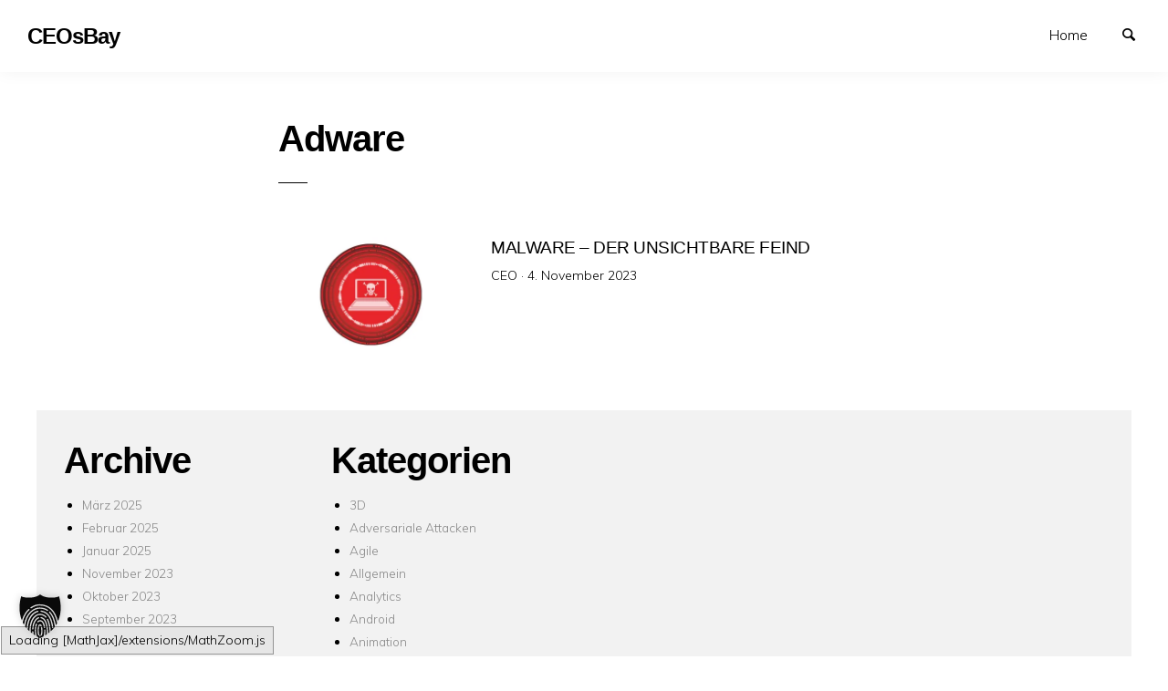

--- FILE ---
content_type: text/html; charset=UTF-8
request_url: https://ceosbay.com/tag/adware/
body_size: 10794
content:
<!doctype html>
<html lang="de" class="no-js" lang="en">
<head>
<meta charset="utf-8" />
<meta http-equiv="x-ua-compatible" content="ie=edge">
<meta name="viewport" content="width=device-width, initial-scale=1.0">
<link rel="pingback" href="https://ceosbay.com/xmlrpc.php">
<meta name='robots' content='index, follow, max-image-preview:large, max-snippet:-1, max-video-preview:-1' />
<!-- This site is optimized with the Yoast SEO plugin v26.5 - https://yoast.com/wordpress/plugins/seo/ -->
<title>Adware Archive - CEOsBay</title>
<link rel="canonical" href="https://ceosbay.com/tag/adware/" />
<meta property="og:locale" content="de_DE" />
<meta property="og:type" content="article" />
<meta property="og:title" content="Adware Archive - CEOsBay" />
<meta property="og:url" content="https://ceosbay.com/tag/adware/" />
<meta property="og:site_name" content="CEOsBay" />
<meta name="twitter:card" content="summary_large_image" />
<meta name="twitter:site" content="@CagatayOe" />
<script type="application/ld+json" class="yoast-schema-graph">{"@context":"https://schema.org","@graph":[{"@type":"CollectionPage","@id":"https://ceosbay.com/tag/adware/","url":"https://ceosbay.com/tag/adware/","name":"Adware Archive - CEOsBay","isPartOf":{"@id":"https://ceosbay.com/#website"},"primaryImageOfPage":{"@id":"https://ceosbay.com/tag/adware/#primaryimage"},"image":{"@id":"https://ceosbay.com/tag/adware/#primaryimage"},"thumbnailUrl":"https://i0.wp.com/ceosbay.com/wp-content/uploads/2023/11/Malware-Blog-Logo.jpg?fit=410%2C254&ssl=1","breadcrumb":{"@id":"https://ceosbay.com/tag/adware/#breadcrumb"},"inLanguage":"de"},{"@type":"ImageObject","inLanguage":"de","@id":"https://ceosbay.com/tag/adware/#primaryimage","url":"https://i0.wp.com/ceosbay.com/wp-content/uploads/2023/11/Malware-Blog-Logo.jpg?fit=410%2C254&ssl=1","contentUrl":"https://i0.wp.com/ceosbay.com/wp-content/uploads/2023/11/Malware-Blog-Logo.jpg?fit=410%2C254&ssl=1","width":410,"height":254,"caption":"Malware-Blog-Logo"},{"@type":"BreadcrumbList","@id":"https://ceosbay.com/tag/adware/#breadcrumb","itemListElement":[{"@type":"ListItem","position":1,"name":"Startseite","item":"https://ceosbay.com/"},{"@type":"ListItem","position":2,"name":"Adware"}]},{"@type":"WebSite","@id":"https://ceosbay.com/#website","url":"https://ceosbay.com/","name":"CEOsBay","description":"It&#039;s all about Tech","publisher":{"@id":"https://ceosbay.com/#/schema/person/ea60e9066354e93c6741588871558989"},"potentialAction":[{"@type":"SearchAction","target":{"@type":"EntryPoint","urlTemplate":"https://ceosbay.com/?s={search_term_string}"},"query-input":{"@type":"PropertyValueSpecification","valueRequired":true,"valueName":"search_term_string"}}],"inLanguage":"de"},{"@type":["Person","Organization"],"@id":"https://ceosbay.com/#/schema/person/ea60e9066354e93c6741588871558989","name":"CEO","image":{"@type":"ImageObject","inLanguage":"de","@id":"https://ceosbay.com/#/schema/person/image/","url":"https://i0.wp.com/ceosbay.com/wp-content/uploads/2022/11/image.jpg?fit=960%2C960&ssl=1","contentUrl":"https://i0.wp.com/ceosbay.com/wp-content/uploads/2022/11/image.jpg?fit=960%2C960&ssl=1","width":960,"height":960,"caption":"CEO"},"logo":{"@id":"https://ceosbay.com/#/schema/person/image/"},"sameAs":["https://ceosbay.com","https://www.facebook.com/CagatayOezbay","https://www.instagram.com/coezbay/","https://www.linkedin.com/in/coezbay/","https://x.com/https://twitter.com/CagatayOe"]}]}</script>
<!-- / Yoast SEO plugin. -->
<link rel='dns-prefetch' href='//stats.wp.com' />
<link rel='dns-prefetch' href='//fonts.googleapis.com' />
<link rel='preconnect' href='//i0.wp.com' />
<link rel='preconnect' href='//c0.wp.com' />
<link rel="alternate" type="application/rss+xml" title="CEOsBay &raquo; Feed" href="https://ceosbay.com/feed/" />
<link rel="alternate" type="application/rss+xml" title="CEOsBay &raquo; Kommentar-Feed" href="https://ceosbay.com/comments/feed/" />
<link rel="alternate" type="application/rss+xml" title="CEOsBay &raquo; Adware Schlagwort-Feed" href="https://ceosbay.com/tag/adware/feed/" />
<style id='wp-img-auto-sizes-contain-inline-css' type='text/css'>
img:is([sizes=auto i],[sizes^="auto," i]){contain-intrinsic-size:3000px 1500px}
/*# sourceURL=wp-img-auto-sizes-contain-inline-css */
</style>
<style id='wp-block-library-inline-css' type='text/css'>
:root{--wp-block-synced-color:#7a00df;--wp-block-synced-color--rgb:122,0,223;--wp-bound-block-color:var(--wp-block-synced-color);--wp-editor-canvas-background:#ddd;--wp-admin-theme-color:#007cba;--wp-admin-theme-color--rgb:0,124,186;--wp-admin-theme-color-darker-10:#006ba1;--wp-admin-theme-color-darker-10--rgb:0,107,160.5;--wp-admin-theme-color-darker-20:#005a87;--wp-admin-theme-color-darker-20--rgb:0,90,135;--wp-admin-border-width-focus:2px}@media (min-resolution:192dpi){:root{--wp-admin-border-width-focus:1.5px}}.wp-element-button{cursor:pointer}:root .has-very-light-gray-background-color{background-color:#eee}:root .has-very-dark-gray-background-color{background-color:#313131}:root .has-very-light-gray-color{color:#eee}:root .has-very-dark-gray-color{color:#313131}:root .has-vivid-green-cyan-to-vivid-cyan-blue-gradient-background{background:linear-gradient(135deg,#00d084,#0693e3)}:root .has-purple-crush-gradient-background{background:linear-gradient(135deg,#34e2e4,#4721fb 50%,#ab1dfe)}:root .has-hazy-dawn-gradient-background{background:linear-gradient(135deg,#faaca8,#dad0ec)}:root .has-subdued-olive-gradient-background{background:linear-gradient(135deg,#fafae1,#67a671)}:root .has-atomic-cream-gradient-background{background:linear-gradient(135deg,#fdd79a,#004a59)}:root .has-nightshade-gradient-background{background:linear-gradient(135deg,#330968,#31cdcf)}:root .has-midnight-gradient-background{background:linear-gradient(135deg,#020381,#2874fc)}:root{--wp--preset--font-size--normal:16px;--wp--preset--font-size--huge:42px}.has-regular-font-size{font-size:1em}.has-larger-font-size{font-size:2.625em}.has-normal-font-size{font-size:var(--wp--preset--font-size--normal)}.has-huge-font-size{font-size:var(--wp--preset--font-size--huge)}.has-text-align-center{text-align:center}.has-text-align-left{text-align:left}.has-text-align-right{text-align:right}.has-fit-text{white-space:nowrap!important}#end-resizable-editor-section{display:none}.aligncenter{clear:both}.items-justified-left{justify-content:flex-start}.items-justified-center{justify-content:center}.items-justified-right{justify-content:flex-end}.items-justified-space-between{justify-content:space-between}.screen-reader-text{border:0;clip-path:inset(50%);height:1px;margin:-1px;overflow:hidden;padding:0;position:absolute;width:1px;word-wrap:normal!important}.screen-reader-text:focus{background-color:#ddd;clip-path:none;color:#444;display:block;font-size:1em;height:auto;left:5px;line-height:normal;padding:15px 23px 14px;text-decoration:none;top:5px;width:auto;z-index:100000}html :where(.has-border-color){border-style:solid}html :where([style*=border-top-color]){border-top-style:solid}html :where([style*=border-right-color]){border-right-style:solid}html :where([style*=border-bottom-color]){border-bottom-style:solid}html :where([style*=border-left-color]){border-left-style:solid}html :where([style*=border-width]){border-style:solid}html :where([style*=border-top-width]){border-top-style:solid}html :where([style*=border-right-width]){border-right-style:solid}html :where([style*=border-bottom-width]){border-bottom-style:solid}html :where([style*=border-left-width]){border-left-style:solid}html :where(img[class*=wp-image-]){height:auto;max-width:100%}:where(figure){margin:0 0 1em}html :where(.is-position-sticky){--wp-admin--admin-bar--position-offset:var(--wp-admin--admin-bar--height,0px)}@media screen and (max-width:600px){html :where(.is-position-sticky){--wp-admin--admin-bar--position-offset:0px}}
/*# sourceURL=wp-block-library-inline-css */
</style><style id='wp-block-archives-inline-css' type='text/css'>
.wp-block-archives{box-sizing:border-box}.wp-block-archives-dropdown label{display:block}
/*# sourceURL=https://c0.wp.com/c/6.9/wp-includes/blocks/archives/style.min.css */
</style>
<style id='wp-block-categories-inline-css' type='text/css'>
.wp-block-categories{box-sizing:border-box}.wp-block-categories.alignleft{margin-right:2em}.wp-block-categories.alignright{margin-left:2em}.wp-block-categories.wp-block-categories-dropdown.aligncenter{text-align:center}.wp-block-categories .wp-block-categories__label{display:block;width:100%}
/*# sourceURL=https://c0.wp.com/c/6.9/wp-includes/blocks/categories/style.min.css */
</style>
<style id='wp-block-heading-inline-css' type='text/css'>
h1:where(.wp-block-heading).has-background,h2:where(.wp-block-heading).has-background,h3:where(.wp-block-heading).has-background,h4:where(.wp-block-heading).has-background,h5:where(.wp-block-heading).has-background,h6:where(.wp-block-heading).has-background{padding:1.25em 2.375em}h1.has-text-align-left[style*=writing-mode]:where([style*=vertical-lr]),h1.has-text-align-right[style*=writing-mode]:where([style*=vertical-rl]),h2.has-text-align-left[style*=writing-mode]:where([style*=vertical-lr]),h2.has-text-align-right[style*=writing-mode]:where([style*=vertical-rl]),h3.has-text-align-left[style*=writing-mode]:where([style*=vertical-lr]),h3.has-text-align-right[style*=writing-mode]:where([style*=vertical-rl]),h4.has-text-align-left[style*=writing-mode]:where([style*=vertical-lr]),h4.has-text-align-right[style*=writing-mode]:where([style*=vertical-rl]),h5.has-text-align-left[style*=writing-mode]:where([style*=vertical-lr]),h5.has-text-align-right[style*=writing-mode]:where([style*=vertical-rl]),h6.has-text-align-left[style*=writing-mode]:where([style*=vertical-lr]),h6.has-text-align-right[style*=writing-mode]:where([style*=vertical-rl]){rotate:180deg}
/*# sourceURL=https://c0.wp.com/c/6.9/wp-includes/blocks/heading/style.min.css */
</style>
<style id='wp-block-group-inline-css' type='text/css'>
.wp-block-group{box-sizing:border-box}:where(.wp-block-group.wp-block-group-is-layout-constrained){position:relative}
/*# sourceURL=https://c0.wp.com/c/6.9/wp-includes/blocks/group/style.min.css */
</style>
<style id='global-styles-inline-css' type='text/css'>
:root{--wp--preset--aspect-ratio--square: 1;--wp--preset--aspect-ratio--4-3: 4/3;--wp--preset--aspect-ratio--3-4: 3/4;--wp--preset--aspect-ratio--3-2: 3/2;--wp--preset--aspect-ratio--2-3: 2/3;--wp--preset--aspect-ratio--16-9: 16/9;--wp--preset--aspect-ratio--9-16: 9/16;--wp--preset--color--black: #000000;--wp--preset--color--cyan-bluish-gray: #abb8c3;--wp--preset--color--white: #ffffff;--wp--preset--color--pale-pink: #f78da7;--wp--preset--color--vivid-red: #cf2e2e;--wp--preset--color--luminous-vivid-orange: #ff6900;--wp--preset--color--luminous-vivid-amber: #fcb900;--wp--preset--color--light-green-cyan: #7bdcb5;--wp--preset--color--vivid-green-cyan: #00d084;--wp--preset--color--pale-cyan-blue: #8ed1fc;--wp--preset--color--vivid-cyan-blue: #0693e3;--wp--preset--color--vivid-purple: #9b51e0;--wp--preset--gradient--vivid-cyan-blue-to-vivid-purple: linear-gradient(135deg,rgb(6,147,227) 0%,rgb(155,81,224) 100%);--wp--preset--gradient--light-green-cyan-to-vivid-green-cyan: linear-gradient(135deg,rgb(122,220,180) 0%,rgb(0,208,130) 100%);--wp--preset--gradient--luminous-vivid-amber-to-luminous-vivid-orange: linear-gradient(135deg,rgb(252,185,0) 0%,rgb(255,105,0) 100%);--wp--preset--gradient--luminous-vivid-orange-to-vivid-red: linear-gradient(135deg,rgb(255,105,0) 0%,rgb(207,46,46) 100%);--wp--preset--gradient--very-light-gray-to-cyan-bluish-gray: linear-gradient(135deg,rgb(238,238,238) 0%,rgb(169,184,195) 100%);--wp--preset--gradient--cool-to-warm-spectrum: linear-gradient(135deg,rgb(74,234,220) 0%,rgb(151,120,209) 20%,rgb(207,42,186) 40%,rgb(238,44,130) 60%,rgb(251,105,98) 80%,rgb(254,248,76) 100%);--wp--preset--gradient--blush-light-purple: linear-gradient(135deg,rgb(255,206,236) 0%,rgb(152,150,240) 100%);--wp--preset--gradient--blush-bordeaux: linear-gradient(135deg,rgb(254,205,165) 0%,rgb(254,45,45) 50%,rgb(107,0,62) 100%);--wp--preset--gradient--luminous-dusk: linear-gradient(135deg,rgb(255,203,112) 0%,rgb(199,81,192) 50%,rgb(65,88,208) 100%);--wp--preset--gradient--pale-ocean: linear-gradient(135deg,rgb(255,245,203) 0%,rgb(182,227,212) 50%,rgb(51,167,181) 100%);--wp--preset--gradient--electric-grass: linear-gradient(135deg,rgb(202,248,128) 0%,rgb(113,206,126) 100%);--wp--preset--gradient--midnight: linear-gradient(135deg,rgb(2,3,129) 0%,rgb(40,116,252) 100%);--wp--preset--font-size--small: 13px;--wp--preset--font-size--medium: 20px;--wp--preset--font-size--large: 36px;--wp--preset--font-size--x-large: 42px;--wp--preset--spacing--20: 0.44rem;--wp--preset--spacing--30: 0.67rem;--wp--preset--spacing--40: 1rem;--wp--preset--spacing--50: 1.5rem;--wp--preset--spacing--60: 2.25rem;--wp--preset--spacing--70: 3.38rem;--wp--preset--spacing--80: 5.06rem;--wp--preset--shadow--natural: 6px 6px 9px rgba(0, 0, 0, 0.2);--wp--preset--shadow--deep: 12px 12px 50px rgba(0, 0, 0, 0.4);--wp--preset--shadow--sharp: 6px 6px 0px rgba(0, 0, 0, 0.2);--wp--preset--shadow--outlined: 6px 6px 0px -3px rgb(255, 255, 255), 6px 6px rgb(0, 0, 0);--wp--preset--shadow--crisp: 6px 6px 0px rgb(0, 0, 0);}:where(.is-layout-flex){gap: 0.5em;}:where(.is-layout-grid){gap: 0.5em;}body .is-layout-flex{display: flex;}.is-layout-flex{flex-wrap: wrap;align-items: center;}.is-layout-flex > :is(*, div){margin: 0;}body .is-layout-grid{display: grid;}.is-layout-grid > :is(*, div){margin: 0;}:where(.wp-block-columns.is-layout-flex){gap: 2em;}:where(.wp-block-columns.is-layout-grid){gap: 2em;}:where(.wp-block-post-template.is-layout-flex){gap: 1.25em;}:where(.wp-block-post-template.is-layout-grid){gap: 1.25em;}.has-black-color{color: var(--wp--preset--color--black) !important;}.has-cyan-bluish-gray-color{color: var(--wp--preset--color--cyan-bluish-gray) !important;}.has-white-color{color: var(--wp--preset--color--white) !important;}.has-pale-pink-color{color: var(--wp--preset--color--pale-pink) !important;}.has-vivid-red-color{color: var(--wp--preset--color--vivid-red) !important;}.has-luminous-vivid-orange-color{color: var(--wp--preset--color--luminous-vivid-orange) !important;}.has-luminous-vivid-amber-color{color: var(--wp--preset--color--luminous-vivid-amber) !important;}.has-light-green-cyan-color{color: var(--wp--preset--color--light-green-cyan) !important;}.has-vivid-green-cyan-color{color: var(--wp--preset--color--vivid-green-cyan) !important;}.has-pale-cyan-blue-color{color: var(--wp--preset--color--pale-cyan-blue) !important;}.has-vivid-cyan-blue-color{color: var(--wp--preset--color--vivid-cyan-blue) !important;}.has-vivid-purple-color{color: var(--wp--preset--color--vivid-purple) !important;}.has-black-background-color{background-color: var(--wp--preset--color--black) !important;}.has-cyan-bluish-gray-background-color{background-color: var(--wp--preset--color--cyan-bluish-gray) !important;}.has-white-background-color{background-color: var(--wp--preset--color--white) !important;}.has-pale-pink-background-color{background-color: var(--wp--preset--color--pale-pink) !important;}.has-vivid-red-background-color{background-color: var(--wp--preset--color--vivid-red) !important;}.has-luminous-vivid-orange-background-color{background-color: var(--wp--preset--color--luminous-vivid-orange) !important;}.has-luminous-vivid-amber-background-color{background-color: var(--wp--preset--color--luminous-vivid-amber) !important;}.has-light-green-cyan-background-color{background-color: var(--wp--preset--color--light-green-cyan) !important;}.has-vivid-green-cyan-background-color{background-color: var(--wp--preset--color--vivid-green-cyan) !important;}.has-pale-cyan-blue-background-color{background-color: var(--wp--preset--color--pale-cyan-blue) !important;}.has-vivid-cyan-blue-background-color{background-color: var(--wp--preset--color--vivid-cyan-blue) !important;}.has-vivid-purple-background-color{background-color: var(--wp--preset--color--vivid-purple) !important;}.has-black-border-color{border-color: var(--wp--preset--color--black) !important;}.has-cyan-bluish-gray-border-color{border-color: var(--wp--preset--color--cyan-bluish-gray) !important;}.has-white-border-color{border-color: var(--wp--preset--color--white) !important;}.has-pale-pink-border-color{border-color: var(--wp--preset--color--pale-pink) !important;}.has-vivid-red-border-color{border-color: var(--wp--preset--color--vivid-red) !important;}.has-luminous-vivid-orange-border-color{border-color: var(--wp--preset--color--luminous-vivid-orange) !important;}.has-luminous-vivid-amber-border-color{border-color: var(--wp--preset--color--luminous-vivid-amber) !important;}.has-light-green-cyan-border-color{border-color: var(--wp--preset--color--light-green-cyan) !important;}.has-vivid-green-cyan-border-color{border-color: var(--wp--preset--color--vivid-green-cyan) !important;}.has-pale-cyan-blue-border-color{border-color: var(--wp--preset--color--pale-cyan-blue) !important;}.has-vivid-cyan-blue-border-color{border-color: var(--wp--preset--color--vivid-cyan-blue) !important;}.has-vivid-purple-border-color{border-color: var(--wp--preset--color--vivid-purple) !important;}.has-vivid-cyan-blue-to-vivid-purple-gradient-background{background: var(--wp--preset--gradient--vivid-cyan-blue-to-vivid-purple) !important;}.has-light-green-cyan-to-vivid-green-cyan-gradient-background{background: var(--wp--preset--gradient--light-green-cyan-to-vivid-green-cyan) !important;}.has-luminous-vivid-amber-to-luminous-vivid-orange-gradient-background{background: var(--wp--preset--gradient--luminous-vivid-amber-to-luminous-vivid-orange) !important;}.has-luminous-vivid-orange-to-vivid-red-gradient-background{background: var(--wp--preset--gradient--luminous-vivid-orange-to-vivid-red) !important;}.has-very-light-gray-to-cyan-bluish-gray-gradient-background{background: var(--wp--preset--gradient--very-light-gray-to-cyan-bluish-gray) !important;}.has-cool-to-warm-spectrum-gradient-background{background: var(--wp--preset--gradient--cool-to-warm-spectrum) !important;}.has-blush-light-purple-gradient-background{background: var(--wp--preset--gradient--blush-light-purple) !important;}.has-blush-bordeaux-gradient-background{background: var(--wp--preset--gradient--blush-bordeaux) !important;}.has-luminous-dusk-gradient-background{background: var(--wp--preset--gradient--luminous-dusk) !important;}.has-pale-ocean-gradient-background{background: var(--wp--preset--gradient--pale-ocean) !important;}.has-electric-grass-gradient-background{background: var(--wp--preset--gradient--electric-grass) !important;}.has-midnight-gradient-background{background: var(--wp--preset--gradient--midnight) !important;}.has-small-font-size{font-size: var(--wp--preset--font-size--small) !important;}.has-medium-font-size{font-size: var(--wp--preset--font-size--medium) !important;}.has-large-font-size{font-size: var(--wp--preset--font-size--large) !important;}.has-x-large-font-size{font-size: var(--wp--preset--font-size--x-large) !important;}
/*# sourceURL=global-styles-inline-css */
</style>
<style id='classic-theme-styles-inline-css' type='text/css'>
/*! This file is auto-generated */
.wp-block-button__link{color:#fff;background-color:#32373c;border-radius:9999px;box-shadow:none;text-decoration:none;padding:calc(.667em + 2px) calc(1.333em + 2px);font-size:1.125em}.wp-block-file__button{background:#32373c;color:#fff;text-decoration:none}
/*# sourceURL=/wp-includes/css/classic-themes.min.css */
</style>
<link rel='stylesheet' id='minimumminimal-fonts-css' href='//fonts.googleapis.com/css?family=Muli%3A300%2C300i%2C600&#038;subset=latin-ext&#038;ver=6.9' type='text/css' media='all' />
<!-- <link rel='stylesheet' id='minimumminimal-mainstyle-css' href='https://ceosbay.com/wp-content/themes/minimum-minimal/style.css?ver=6.9' type='text/css' media='all' /> -->
<!-- <link rel='stylesheet' id='borlabs-cookie-custom-css' href='https://ceosbay.com/wp-content/cache/borlabs-cookie/1/borlabs-cookie-1-de.css?ver=3.3.22-40' type='text/css' media='all' /> -->
<link rel="stylesheet" type="text/css" href="//ceosbay.com/wp-content/cache/wpfc-minified/rqdruac/8bm48.css" media="all"/>
<script type="text/javascript" src="https://c0.wp.com/c/6.9/wp-includes/js/jquery/jquery.min.js" id="jquery-core-js"></script>
<script type="text/javascript" src="https://c0.wp.com/c/6.9/wp-includes/js/jquery/jquery-migrate.min.js" id="jquery-migrate-js"></script>
<script data-no-optimize="1" data-no-minify="1" data-cfasync="false" type="text/javascript" src="https://ceosbay.com/wp-content/cache/borlabs-cookie/1/borlabs-cookie-config-de.json.js?ver=3.3.22-51" id="borlabs-cookie-config-js"></script>
<link rel="https://api.w.org/" href="https://ceosbay.com/wp-json/" /><link rel="alternate" title="JSON" type="application/json" href="https://ceosbay.com/wp-json/wp/v2/tags/4917" /><link rel="EditURI" type="application/rsd+xml" title="RSD" href="https://ceosbay.com/xmlrpc.php?rsd" />
<meta name="generator" content="WordPress 6.9" />
<style>img#wpstats{display:none}</style>
<style type="text/css">
@font-face {
font-family: 'richicons';
src: url('https://ceosbay.com/wp-content/themes/minimum-minimal/font/richicons.eot?13409119');
src: url('https://ceosbay.com/wp-content/themes/minimum-minimal/font/richicons.eot?13409119#iefix') format('embedded-opentype'),
url('https://ceosbay.com/wp-content/themes/minimum-minimal/font/richicons.woff?13409119') format('woff'),
url('https://ceosbay.com/wp-content/themes/minimum-minimal/font/richicons.ttf?13409119') format('truetype'),
url('https://ceosbay.com/wp-content/themes/minimum-minimal/font/richicons.svg?13409119#richicons') format('svg');
font-weight: normal;
font-style: normal;
}
#top-menu,
.top-bar ul ul,
ul.submenu {
background-color:#FFFFFF;
}
a #sitetitle,
.top-bar a,
.icon-menu,
#iconmenu li:before,
.top-bar ul.submenu a,
.menushop .is-dropdown-submenu a,
.menushop .is-dropdown-submenu a:hover{
color:#000000;
}
a,
a:hover,
.top-bar a:hover,
.top-bar .current-menu-item a,
.top-bar ul.submenu a:hover,
#iconmenu li:hover:before,
.postbox a:hover .entry-title,
#copyright a:hover,
#footermenu a:hover,
#footer-widget-area a:hover, 
#top-widget-area a:hover,
.pagination .prev:hover, 
.pagination .next:hover,
.comment-metadata a:hover, 
.fn a:hover
{
color:#0066cc;
}
.none
{
background:#0066cc;
}
.button,
.button:hover, 
.button:focus,
.add_to_cart_button:hover,
.add_to_cart_button:focus
{
background-color:#0066cc;
color: #FFFFFF;
}
.entry-content a.more-link,
.button,
.add_to_cart_button
{
color:#FFFFFF;
}
</style>
<link rel="icon" href="https://i0.wp.com/ceosbay.com/wp-content/uploads/2022/11/image.jpg?fit=32%2C32&#038;ssl=1" sizes="32x32" />
<link rel="icon" href="https://i0.wp.com/ceosbay.com/wp-content/uploads/2022/11/image.jpg?fit=192%2C192&#038;ssl=1" sizes="192x192" />
<link rel="apple-touch-icon" href="https://i0.wp.com/ceosbay.com/wp-content/uploads/2022/11/image.jpg?fit=180%2C180&#038;ssl=1" />
<meta name="msapplication-TileImage" content="https://i0.wp.com/ceosbay.com/wp-content/uploads/2022/11/image.jpg?fit=270%2C270&#038;ssl=1" />
</head>
<body class="archive tag tag-adware tag-4917 wp-theme-minimum-minimal" itemscope="itemscope" itemtype="http://schema.org/WebPage">
<header id="top-menu" class="top-bar" itemscope="itemscope">
<div class="menu-container-mobile" data-responsive-toggle="menu-container" data-hide-for="large">
<button class="icon-menu" type="button"  data-toggle></button>
</div>
<div class="topbar-title title-logo" itemscope="itemscope" itemtype="http://schema.org/WPHeader" role="banner">
<a href="https://ceosbay.com/" title="CEOsBay - It&#039;s all about Tech">
<h1 id="sitetitle">CEOsBay</h1>
</a>
</div>
<div id="menu-container" class="menu-container">
<nav class="richprimarymenu" itemtype="http://schema.org/SiteNavigationElement" role="navigation"><ul id="menu-menu" class="vertical large-horizontal menu" data-responsive-menu="accordion large-dropdown"><li id="menu-item-52" class="menu-item menu-item-type-custom menu-item-object-custom menu-item-52"><a href="https://cagatayoezbay.com/">Home</a></li>
</ul></nav>     
<ul id="iconmenu" class="menu richiconmenu">  
<li id="searchicon" class="icon-search menu-item">
<a>
Suchen            </a>
</li>
</ul>
</div>
</header>
<div id="searchwrap">
<div class= "row">
<div class="columns">
<form role="search" method="get" id="searchform" action="https://ceosbay.com/">
<div class="input-group">
<input type="text" class="input-group-field" value="" name="s" id="s" placeholder="Suchen">
<div class="input-group-button">
<input type="submit" id="searchsubmit" value="Suchen" class="button">
</div>
</div>
</form>
</div>
</div>
</div>
<div id="container" class="row">
<div id="primary" class="large-7 medium-8 small-11 small-centered columns">
<div class="row">
<div class="column large-8 medium-10">
<div class="archive-title-description">
<h2 class="entry-title">Adware</h2>
</div>
</div>
</div>
<article id="post-2999" class="row postbox postboxloop post-2999 post type-post status-publish format-standard has-post-thumbnail hentry category-datenschutz category-phishing category-privatsphaere category-sicherheit category-social-engineering tag-adware tag-antivirensoftware tag-cyberangriffe tag-cybersicherheit tag-datenschutz tag-datensicherheit tag-it-sicherheit tag-malware tag-malware-bekaempfung tag-malware-erkennung tag-netzwerksicherheit tag-phishing tag-ransomware tag-sicherheitsluecken tag-software-updates tag-spyware tag-systemschutz tag-trojaner tag-viren tag-wuermer" >
<div class="medium-4 columns">
<div class="postlistthumb">
<div class="postlistthumbwrap">
<a href="https://ceosbay.com/2023/11/04/malware-der-unsichtbare-feind/" rel="bookmark">
<img width="410" height="254" src="https://i0.wp.com/ceosbay.com/wp-content/uploads/2023/11/Malware-Blog-Logo.jpg?resize=410%2C254&amp;ssl=1" class="attachment-post-thumbnail size-post-thumbnail wp-post-image" alt="Malware-Blog-Logo" decoding="async" fetchpriority="high" srcset="https://i0.wp.com/ceosbay.com/wp-content/uploads/2023/11/Malware-Blog-Logo.jpg?w=410&amp;ssl=1 410w, https://i0.wp.com/ceosbay.com/wp-content/uploads/2023/11/Malware-Blog-Logo.jpg?resize=300%2C186&amp;ssl=1 300w" sizes="(max-width: 410px) 100vw, 410px" />								</a>
</div>
</div>
</div>
<div class=" medium-8 columns">
<header class="entry-header">
<a href="https://ceosbay.com/2023/11/04/malware-der-unsichtbare-feind/" rel="bookmark">
<h5 class="entry-title">
Malware &#8211; Der unsichtbare Feind							</h5>
</a>
</header>
<div class="postbox-entry-meta">CEO &middot; <span class="screen-reader-text">Veröffentlicht am</span> <time class="entry-date published" datetime="2023-11-04T21:43:00+01:00">4. November 2023</time><time class="updated" datetime="2023-11-22T13:32:52+01:00">22. November 2023</time></div>				</div>	
</a>
</article>                      
</div><!-- #primary -->
</div> <!-- #container -->
	<footer id="site-footer" >
<div id="footer-widget-area" class="row widget-area footer-widget-area">
<div class="large-up-4 medium-up-2 column">
<aside id="block-5" class="column widget footer-widget widget_block"><div class="wp-block-group"><div class="wp-block-group__inner-container is-layout-flow wp-block-group-is-layout-flow"><h2 class="wp-block-heading">Archive</h2><ul class="wp-block-archives-list wp-block-archives">	<li><a href='https://ceosbay.com/2025/03/'>März 2025</a></li>
<li><a href='https://ceosbay.com/2025/02/'>Februar 2025</a></li>
<li><a href='https://ceosbay.com/2025/01/'>Januar 2025</a></li>
<li><a href='https://ceosbay.com/2023/11/'>November 2023</a></li>
<li><a href='https://ceosbay.com/2023/10/'>Oktober 2023</a></li>
<li><a href='https://ceosbay.com/2023/09/'>September 2023</a></li>
<li><a href='https://ceosbay.com/2023/08/'>August 2023</a></li>
<li><a href='https://ceosbay.com/2023/07/'>Juli 2023</a></li>
<li><a href='https://ceosbay.com/2023/06/'>Juni 2023</a></li>
<li><a href='https://ceosbay.com/2023/04/'>April 2023</a></li>
<li><a href='https://ceosbay.com/2023/03/'>März 2023</a></li>
<li><a href='https://ceosbay.com/2023/02/'>Februar 2023</a></li>
<li><a href='https://ceosbay.com/2022/12/'>Dezember 2022</a></li>
<li><a href='https://ceosbay.com/2022/11/'>November 2022</a></li>
<li><a href='https://ceosbay.com/2022/10/'>Oktober 2022</a></li>
</ul></div></div></aside><aside id="block-6" class="column widget footer-widget widget_block"><div class="wp-block-group"><div class="wp-block-group__inner-container is-layout-flow wp-block-group-is-layout-flow"><h2 class="wp-block-heading">Kategorien</h2><ul class="wp-block-categories-list wp-block-categories">	<li class="cat-item cat-item-2174"><a href="https://ceosbay.com/category/design/3d/">3D</a>
</li>
<li class="cat-item cat-item-5940"><a href="https://ceosbay.com/category/sicherheit/adversariale-attacken/">Adversariale Attacken</a>
</li>
<li class="cat-item cat-item-1329"><a href="https://ceosbay.com/category/softwarequalitaet/agile/">Agile</a>
</li>
<li class="cat-item cat-item-1"><a href="https://ceosbay.com/category/allgemein/">Allgemein</a>
</li>
<li class="cat-item cat-item-2137"><a href="https://ceosbay.com/category/datenwissenschaft/analytics/">Analytics</a>
</li>
<li class="cat-item cat-item-179"><a href="https://ceosbay.com/category/technologie/betriebssystem/android/">Android</a>
</li>
<li class="cat-item cat-item-2229"><a href="https://ceosbay.com/category/design/animation/">Animation</a>
</li>
<li class="cat-item cat-item-5563"><a href="https://ceosbay.com/category/softwarequalitaet/api-testing/">API-Testing</a>
</li>
<li class="cat-item cat-item-1976"><a href="https://ceosbay.com/category/automatisierung/">Automatisierung</a>
</li>
<li class="cat-item cat-item-996"><a href="https://ceosbay.com/category/technologie/betriebssystem/">Betriebssystem</a>
</li>
<li class="cat-item cat-item-1095"><a href="https://ceosbay.com/category/datenwissenschaft/big-data/">Big-Data</a>
</li>
<li class="cat-item cat-item-216"><a href="https://ceosbay.com/category/allgemein/bildung/">Bildung</a>
</li>
<li class="cat-item cat-item-77"><a href="https://ceosbay.com/category/open-source/blockchain/">Blockchain</a>
</li>
<li class="cat-item cat-item-144"><a href="https://ceosbay.com/category/gaming/blockchain-games/">Blockchain Games</a>
</li>
<li class="cat-item cat-item-2844"><a href="https://ceosbay.com/category/natur/bonsai/">Bonsai</a>
</li>
<li class="cat-item cat-item-237"><a href="https://ceosbay.com/category/allgemein/bildung/buchempfehlung/">Buchempfehlung</a>
</li>
<li class="cat-item cat-item-5585"><a href="https://ceosbay.com/category/business-strategie/">Business &amp; Strategie</a>
</li>
<li class="cat-item cat-item-111"><a href="https://ceosbay.com/category/internet/cloud/">Cloud</a>
</li>
<li class="cat-item cat-item-6056"><a href="https://ceosbay.com/category/sicherheit/cybersecurity/">Cybersecurity</a>
</li>
<li class="cat-item cat-item-122"><a href="https://ceosbay.com/category/technologie/informationstechnologie/datenbank/">Datenbanken</a>
</li>
<li class="cat-item cat-item-811"><a href="https://ceosbay.com/category/sicherheit/datenschutz/">Datenschutz</a>
</li>
<li class="cat-item cat-item-3355"><a href="https://ceosbay.com/category/datenwissenschaft/datenvisualisierung/">Datenvisualisierung</a>
</li>
<li class="cat-item cat-item-3759"><a href="https://ceosbay.com/category/datenwissenschaft/">Datenwissenschaft</a>
</li>
<li class="cat-item cat-item-5261"><a href="https://ceosbay.com/category/kuenstliche-intelligenz/deep-learning/">Deep Learning</a>
</li>
<li class="cat-item cat-item-5416"><a href="https://ceosbay.com/category/kuenstliche-intelligenz/deepfakes/">Deepfakes</a>
</li>
<li class="cat-item cat-item-2626"><a href="https://ceosbay.com/category/design/">Design</a>
</li>
<li class="cat-item cat-item-106"><a href="https://ceosbay.com/category/software/entwicklung/devops/">DevOps</a>
</li>
<li class="cat-item cat-item-550"><a href="https://ceosbay.com/category/open-source/dezentralisierung/">Dezentralisierung</a>
</li>
<li class="cat-item cat-item-3755"><a href="https://ceosbay.com/category/open-source/distributed-ledger-technologie-dlt/">Distributed Ledger Technologie (DLT)</a>
</li>
<li class="cat-item cat-item-995"><a href="https://ceosbay.com/category/technologie/betriebssystem/dos/">Dos</a>
</li>
<li class="cat-item cat-item-3432"><a href="https://ceosbay.com/category/online-business/ecommerce/">eCommerce</a>
</li>
<li class="cat-item cat-item-1895"><a href="https://ceosbay.com/category/hardware/elektronik/">Elektronik</a>
</li>
<li class="cat-item cat-item-1896"><a href="https://ceosbay.com/category/hardware/embedded/">Embedded</a>
</li>
<li class="cat-item cat-item-1367"><a href="https://ceosbay.com/category/software/entwicklung/">Entwicklung</a>
</li>
<li class="cat-item cat-item-5435"><a href="https://ceosbay.com/category/kuenstliche-intelligenz/explainable-ai/">Explainable AI</a>
</li>
<li class="cat-item cat-item-842"><a href="https://ceosbay.com/category/finanzen/">Finanzen</a>
</li>
<li class="cat-item cat-item-4097"><a href="https://ceosbay.com/category/hardware/embedded/firmware/">Firmware</a>
</li>
<li class="cat-item cat-item-2328"><a href="https://ceosbay.com/category/framework/">Framework</a>
</li>
<li class="cat-item cat-item-1922"><a href="https://ceosbay.com/category/gaming/">Gaming</a>
</li>
<li class="cat-item cat-item-5974"><a href="https://ceosbay.com/category/kuenstliche-intelligenz/generative-modelle/">Generative Modelle</a>
</li>
<li class="cat-item cat-item-5012"><a href="https://ceosbay.com/category/gesundheit/">Gesundheit</a>
</li>
<li class="cat-item cat-item-5253"><a href="https://ceosbay.com/category/gesundheit/sport/golf/">Golf</a>
</li>
<li class="cat-item cat-item-3809"><a href="https://ceosbay.com/category/hardware/gpu/">GPU</a>
</li>
<li class="cat-item cat-item-3405"><a href="https://ceosbay.com/category/hardware/">Hardware</a>
</li>
<li class="cat-item cat-item-3788"><a href="https://ceosbay.com/category/hpc/">HPC</a>
</li>
<li class="cat-item cat-item-2344"><a href="https://ceosbay.com/category/ide/">IDE</a>
</li>
<li class="cat-item cat-item-3757"><a href="https://ceosbay.com/category/technologie/informationstechnologie/">Informationstechnologie</a>
</li>
<li class="cat-item cat-item-796"><a href="https://ceosbay.com/category/internet/">Internet</a>
</li>
<li class="cat-item cat-item-2939"><a href="https://ceosbay.com/category/finanzen/investment/">Investment</a>
</li>
<li class="cat-item cat-item-178"><a href="https://ceosbay.com/category/technologie/betriebssystem/ios/">iOS</a>
</li>
<li class="cat-item cat-item-5887"><a href="https://ceosbay.com/category/kuenstliche-intelligenz/ki-frameworks/">KI-Frameworks</a>
</li>
<li class="cat-item cat-item-5160"><a href="https://ceosbay.com/category/kuenstliche-intelligenz/ki-modelle/">KI-Modelle</a>
</li>
<li class="cat-item cat-item-5433"><a href="https://ceosbay.com/category/softwarequalitaet/ki-testing/">KI-Testing</a>
</li>
<li class="cat-item cat-item-35"><a href="https://ceosbay.com/category/finanzen/krypto/">Krypto</a>
</li>
<li class="cat-item cat-item-2891"><a href="https://ceosbay.com/category/design/kunst/">Kunst</a>
</li>
<li class="cat-item cat-item-785"><a href="https://ceosbay.com/category/kuenstliche-intelligenz/">Künstliche Intelligenz</a>
</li>
<li class="cat-item cat-item-108"><a href="https://ceosbay.com/category/technologie/betriebssystem/linux/">Linux</a>
</li>
<li class="cat-item cat-item-34"><a href="https://ceosbay.com/category/technologie/betriebssystem/macos/">MacOS</a>
</li>
<li class="cat-item cat-item-3326"><a href="https://ceosbay.com/category/kuenstliche-intelligenz/maschinelles-lernen/">Maschinelles Lernen</a>
</li>
<li class="cat-item cat-item-6099"><a href="https://ceosbay.com/category/wissenschaft-forschung/mathematik/">Mathematik</a>
</li>
<li class="cat-item cat-item-454"><a href="https://ceosbay.com/category/open-source/metaverse/">Metaverse</a>
</li>
<li class="cat-item cat-item-238"><a href="https://ceosbay.com/category/allgemein/nachrichten/">Nachrichten</a>
</li>
<li class="cat-item cat-item-2843"><a href="https://ceosbay.com/category/natur/">Natur</a>
</li>
<li class="cat-item cat-item-5434"><a href="https://ceosbay.com/category/kuenstliche-intelligenz/natural-language-processing/">Natural Language Processing</a>
</li>
<li class="cat-item cat-item-613"><a href="https://ceosbay.com/category/technologie/netzwerk/">Netzwerk</a>
</li>
<li class="cat-item cat-item-5206"><a href="https://ceosbay.com/category/kuenstliche-intelligenz/neuronales-netzwerk/">Neuronales Netzwerk</a>
</li>
<li class="cat-item cat-item-161"><a href="https://ceosbay.com/category/finanzen/investment/nft/">NFT</a>
</li>
<li class="cat-item cat-item-3756"><a href="https://ceosbay.com/category/online-business/">Online-Business</a>
</li>
<li class="cat-item cat-item-141"><a href="https://ceosbay.com/category/open-source/">Open Source</a>
</li>
<li class="cat-item cat-item-5556"><a href="https://ceosbay.com/category/softwarequalitaet/performance-testing/">Performance-Testing</a>
</li>
<li class="cat-item cat-item-3519"><a href="https://ceosbay.com/category/sicherheit/phishing/">Phishing</a>
</li>
<li class="cat-item cat-item-6128"><a href="https://ceosbay.com/category/wissenschaft-forschung/physik/">Physik</a>
</li>
<li class="cat-item cat-item-3558"><a href="https://ceosbay.com/category/sicherheit/privatsphaere/">Privatsphäre</a>
</li>
<li class="cat-item cat-item-297"><a href="https://ceosbay.com/category/software/entwicklung/programmieren/">Programmieren</a>
</li>
<li class="cat-item cat-item-5814"><a href="https://ceosbay.com/category/softwarequalitaet/qualitaetssicherung/">Qualitätssicherung</a>
</li>
<li class="cat-item cat-item-5329"><a href="https://ceosbay.com/category/technologie/quanteninformatik/">Quanteninformatik</a>
</li>
<li class="cat-item cat-item-109"><a href="https://ceosbay.com/category/open-source/raspberry-pi/">Raspberry Pi</a>
</li>
<li class="cat-item cat-item-6135"><a href="https://ceosbay.com/category/software/rdf/">RDF</a>
</li>
<li class="cat-item cat-item-5663"><a href="https://ceosbay.com/category/robotik/">Robotik</a>
</li>
<li class="cat-item cat-item-5810"><a href="https://ceosbay.com/category/softwarequalitaet/robustheit/">Robustheit</a>
</li>
<li class="cat-item cat-item-177"><a href="https://ceosbay.com/category/sicherheit/">Sicherheit</a>
</li>
<li class="cat-item cat-item-3518"><a href="https://ceosbay.com/category/sicherheit/social-engineering/">Social Engineering</a>
</li>
<li class="cat-item cat-item-3754"><a href="https://ceosbay.com/category/software/">Software</a>
</li>
<li class="cat-item cat-item-6134"><a href="https://ceosbay.com/category/software/softwareentwicklung/">Softwareentwicklung</a>
</li>
<li class="cat-item cat-item-2938"><a href="https://ceosbay.com/category/softwarequalitaet/">Softwarequalität</a>
</li>
<li class="cat-item cat-item-360"><a href="https://ceosbay.com/category/soziale-medien/">Soziale Medien</a>
</li>
<li class="cat-item cat-item-3661"><a href="https://ceosbay.com/category/software/entwicklung/spieleentwicklung/">Spieleentwicklung</a>
</li>
<li class="cat-item cat-item-3700"><a href="https://ceosbay.com/category/sicherheit/spoofing/">Spoofing</a>
</li>
<li class="cat-item cat-item-5013"><a href="https://ceosbay.com/category/gesundheit/sport/">Sport</a>
</li>
<li class="cat-item cat-item-5285"><a href="https://ceosbay.com/category/kuenstliche-intelligenz/super-ai/">Super AI</a>
</li>
<li class="cat-item cat-item-6161"><a href="https://ceosbay.com/category/supercomputer/">Supercomputer</a>
</li>
<li class="cat-item cat-item-3758"><a href="https://ceosbay.com/category/technologie/">Technologie</a>
</li>
<li class="cat-item cat-item-5328"><a href="https://ceosbay.com/category/allgemein/bildung/technologie-trends/">Technologie-Trends</a>
</li>
<li class="cat-item cat-item-5813"><a href="https://ceosbay.com/category/test-framework/">Test-Framework</a>
</li>
<li class="cat-item cat-item-2826"><a href="https://ceosbay.com/category/softwarequalitaet/testautomatisierung/">Testautomatisierung</a>
</li>
<li class="cat-item cat-item-1281"><a href="https://ceosbay.com/category/softwarequalitaet/testing/">Testing</a>
</li>
<li class="cat-item cat-item-5571"><a href="https://ceosbay.com/category/softwarequalitaet/testmanagement/">Testmanagement</a>
</li>
<li class="cat-item cat-item-5812"><a href="https://ceosbay.com/category/softwarequalitaet/teststrategie/">Teststrategie</a>
</li>
<li class="cat-item cat-item-5122"><a href="https://ceosbay.com/category/hardware/tpu/">TPU</a>
</li>
<li class="cat-item cat-item-5562"><a href="https://ceosbay.com/category/ui-tests/">UI-Tests</a>
</li>
<li class="cat-item cat-item-33"><a href="https://ceosbay.com/category/website/">Website</a>
</li>
<li class="cat-item cat-item-107"><a href="https://ceosbay.com/category/technologie/betriebssystem/windows/">Windows</a>
</li>
<li class="cat-item cat-item-3068"><a href="https://ceosbay.com/category/wirtschaft/">Wirtschaft</a>
</li>
<li class="cat-item cat-item-6100"><a href="https://ceosbay.com/category/wissenschaft-forschung/">Wissenschaft &amp; Forschung</a>
</li>
<li class="cat-item cat-item-5327"><a href="https://ceosbay.com/category/allgemein/bildung/wissenschaftskommunikation/">Wissenschaftskommunikation</a>
</li>
<li class="cat-item cat-item-5330"><a href="https://ceosbay.com/category/technologie/zukunftstechnologien/">Zukunftstechnologien</a>
</li>
</ul></div></div></aside>			</div>
</div><!-- .footer-widget-areas -->
<div id="copyright" class="row">
<div class="columns">
&copy;&nbsp;2025&nbsp;					  <a href="https://ceosbay.com/" title="CEOsBay - It&#039;s all about Tech">
CEOsBay					  </a>
</div>
</div><!-- #copyright -->
</footer>
<script type="speculationrules">
{"prefetch":[{"source":"document","where":{"and":[{"href_matches":"/*"},{"not":{"href_matches":["/wp-*.php","/wp-admin/*","/wp-content/uploads/*","/wp-content/*","/wp-content/plugins/*","/wp-content/themes/minimum-minimal/*","/*\\?(.+)"]}},{"not":{"selector_matches":"a[rel~=\"nofollow\"]"}},{"not":{"selector_matches":".no-prefetch, .no-prefetch a"}}]},"eagerness":"conservative"}]}
</script>
<script type="module" src="https://ceosbay.com/wp-content/plugins/borlabs-cookie/assets/javascript/borlabs-cookie.min.js?ver=3.3.22" id="borlabs-cookie-core-js-module" data-cfasync="false" data-no-minify="1" data-no-optimize="1"></script>
<!--googleoff: all--><div data-nosnippet data-borlabs-cookie-consent-required='true' id='BorlabsCookieBox'></div><div id='BorlabsCookieWidget' class='brlbs-cmpnt-container'></div><!--googleon: all--><script type="text/javascript" src="https://ceosbay.com/wp-content/themes/minimum-minimal/assets/js/app.js?ver=1.0" id="minimumminimal-main-js"></script>
<script type="text/javascript" src="https://ceosbay.com/wp-content/themes/minimum-minimal/foundation.js?ver=1" id="minimumminimal-foundation-init-js-js"></script>
<script type="text/javascript" id="jetpack-stats-js-before">
/* <![CDATA[ */
_stq = window._stq || [];
_stq.push([ "view", JSON.parse("{\"v\":\"ext\",\"blog\":\"211828771\",\"post\":\"0\",\"tz\":\"1\",\"srv\":\"ceosbay.com\",\"arch_tag\":\"adware\",\"arch_results\":\"1\",\"j\":\"1:15.3.1\"}") ]);
_stq.push([ "clickTrackerInit", "211828771", "0" ]);
//# sourceURL=jetpack-stats-js-before
/* ]]> */
</script>
<script type="text/javascript" src="https://stats.wp.com/e-202550.js" id="jetpack-stats-js" defer="defer" data-wp-strategy="defer"></script>
<script type="text/javascript" src="https://cdnjs.cloudflare.com/ajax/libs/mathjax/2.7.9/MathJax.js?config=default&amp;ver=1.3.13" id="mathjax-js"></script>
</body>
</html><!-- WP Fastest Cache file was created in 0.546 seconds, on 12. December 2025 @ 10:03 -->